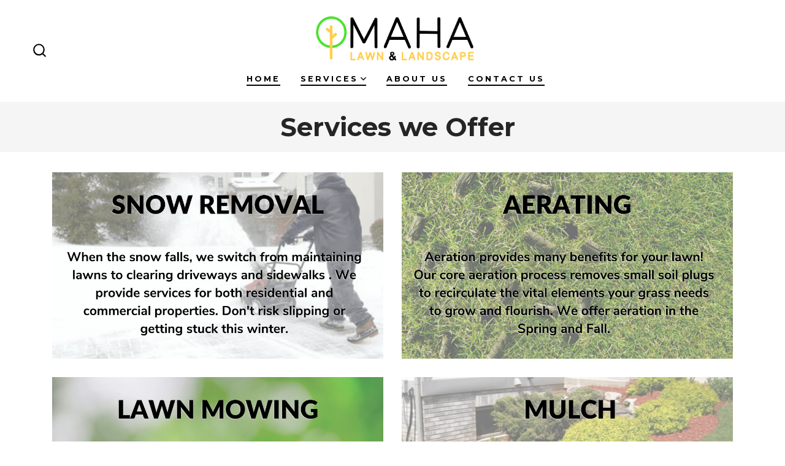

--- FILE ---
content_type: text/html; charset=UTF-8
request_url: https://omahalawnandlandscape.com/services/
body_size: 14567
content:
<!doctype html>
<html lang="en-US" prefix="og: https://ogp.me/ns#">
<head>
	<meta charset="UTF-8" />
	<meta name="viewport" content="width=device-width, initial-scale=1" />
	<link rel="profile" href="https://gmpg.org/xfn/11" />
		<style>img:is([sizes="auto" i], [sizes^="auto," i]) { contain-intrinsic-size: 3000px 1500px }</style>
	
<!-- Search Engine Optimization by Rank Math - https://rankmath.com/ -->
<title>All Services | Omaha Lawn And Landscape</title>
<meta name="description" content="The most popular services we offer are weekly lawn mowing and aeration. Both these services ensure that the biggest part of your landscaping; your lawn is"/>
<meta name="robots" content="follow, index, max-snippet:-1, max-video-preview:-1, max-image-preview:large"/>
<link rel="canonical" href="https://omahalawnandlandscape.com/services/" />
<meta property="og:locale" content="en_US" />
<meta property="og:type" content="article" />
<meta property="og:title" content="All Services | Omaha Lawn And Landscape" />
<meta property="og:description" content="The most popular services we offer are weekly lawn mowing and aeration. Both these services ensure that the biggest part of your landscaping; your lawn is" />
<meta property="og:url" content="https://omahalawnandlandscape.com/services/" />
<meta property="og:site_name" content="Omaha Lawn and Landscape" />
<meta property="article:publisher" content="https://www.facebook.com/OmahaLandL" />
<meta property="og:updated_time" content="2021-10-25T15:06:16-07:00" />
<meta name="twitter:card" content="summary_large_image" />
<meta name="twitter:title" content="All Services | Omaha Lawn And Landscape" />
<meta name="twitter:description" content="The most popular services we offer are weekly lawn mowing and aeration. Both these services ensure that the biggest part of your landscaping; your lawn is" />
<meta name="twitter:label1" content="Time to read" />
<meta name="twitter:data1" content="1 minute" />
<script type="application/ld+json" class="rank-math-schema">{"@context":"https://schema.org","@graph":[{"@type":"Place","@id":"https://omahalawnandlandscape.com/#place","address":{"@type":"PostalAddress","streetAddress":"307 Pheasant Run Ln.","addressLocality":"Papillion","addressRegion":"Nebraska","postalCode":"68046","addressCountry":"United States"}},{"@type":["ProfessionalService","Organization"],"@id":"https://omahalawnandlandscape.com/#organization","name":"Omaha Lawn and Landscape","url":"https://omahalawnandlandscape.com","sameAs":["https://www.facebook.com/OmahaLandL"],"email":"omahalawnlandscape@gmail.com","address":{"@type":"PostalAddress","streetAddress":"307 Pheasant Run Ln.","addressLocality":"Papillion","addressRegion":"Nebraska","postalCode":"68046","addressCountry":"United States"},"logo":{"@type":"ImageObject","@id":"https://omahalawnandlandscape.com/#logo","url":"https://omahalawnandlandscape.com/wp-content/uploads/2021/01/cropped-OLL-logo-classic-for-white-background.png","contentUrl":"https://omahalawnandlandscape.com/wp-content/uploads/2021/01/cropped-OLL-logo-classic-for-white-background.png","caption":"Omaha Lawn and Landscape","inLanguage":"en-US","width":"1514","height":"451"},"openingHours":["Monday,Tuesday,Wednesday,Thursday,Friday,Saturday,Sunday 8:00-18:00"],"location":{"@id":"https://omahalawnandlandscape.com/#place"},"image":{"@id":"https://omahalawnandlandscape.com/#logo"},"telephone":"+1-402-205-2036"},{"@type":"WebSite","@id":"https://omahalawnandlandscape.com/#website","url":"https://omahalawnandlandscape.com","name":"Omaha Lawn and Landscape","publisher":{"@id":"https://omahalawnandlandscape.com/#organization"},"inLanguage":"en-US"},{"@type":"WebPage","@id":"https://omahalawnandlandscape.com/services/#webpage","url":"https://omahalawnandlandscape.com/services/","name":"All Services | Omaha Lawn And Landscape","datePublished":"2020-11-21T18:06:48-07:00","dateModified":"2021-10-25T15:06:16-07:00","isPartOf":{"@id":"https://omahalawnandlandscape.com/#website"},"inLanguage":"en-US"},{"@type":"Service","name":"Services Offered","description":"Services offered by Omaha Lawn and Landscape include: Lawn Mowing, Aeration, Landscaping, Snow Removal, Mulch and Clean-Ups","serviceType":"Lawn Mowing Aeration Landscaping Snow Removal Mulch Clean-Ups","offers":{"@type":"Offer","availability":"InStock"},"@id":"https://omahalawnandlandscape.com/services/#schema-1520","mainEntityOfPage":{"@id":"https://omahalawnandlandscape.com/services/#webpage"}}]}</script>
<!-- /Rank Math WordPress SEO plugin -->

<link rel='dns-prefetch' href='//fonts.googleapis.com' />
<link rel='dns-prefetch' href='//www.googletagmanager.com' />
<link rel='dns-prefetch' href='//pagead2.googlesyndication.com' />
<link href='https://fonts.gstatic.com' crossorigin='1' rel='preconnect' />
<link rel="alternate" type="application/rss+xml" title="Omaha Lawn and Landscape &raquo; Feed" href="https://omahalawnandlandscape.com/feed/" />
<link rel="alternate" type="application/rss+xml" title="Omaha Lawn and Landscape &raquo; Comments Feed" href="https://omahalawnandlandscape.com/comments/feed/" />
		<!-- This site uses the Google Analytics by MonsterInsights plugin v9.11.1 - Using Analytics tracking - https://www.monsterinsights.com/ -->
		<!-- Note: MonsterInsights is not currently configured on this site. The site owner needs to authenticate with Google Analytics in the MonsterInsights settings panel. -->
					<!-- No tracking code set -->
				<!-- / Google Analytics by MonsterInsights -->
		<script>
window._wpemojiSettings = {"baseUrl":"https:\/\/s.w.org\/images\/core\/emoji\/16.0.1\/72x72\/","ext":".png","svgUrl":"https:\/\/s.w.org\/images\/core\/emoji\/16.0.1\/svg\/","svgExt":".svg","source":{"concatemoji":"https:\/\/omahalawnandlandscape.com\/wp-includes\/js\/wp-emoji-release.min.js?ver=6.8.3"}};
/*! This file is auto-generated */
!function(s,n){var o,i,e;function c(e){try{var t={supportTests:e,timestamp:(new Date).valueOf()};sessionStorage.setItem(o,JSON.stringify(t))}catch(e){}}function p(e,t,n){e.clearRect(0,0,e.canvas.width,e.canvas.height),e.fillText(t,0,0);var t=new Uint32Array(e.getImageData(0,0,e.canvas.width,e.canvas.height).data),a=(e.clearRect(0,0,e.canvas.width,e.canvas.height),e.fillText(n,0,0),new Uint32Array(e.getImageData(0,0,e.canvas.width,e.canvas.height).data));return t.every(function(e,t){return e===a[t]})}function u(e,t){e.clearRect(0,0,e.canvas.width,e.canvas.height),e.fillText(t,0,0);for(var n=e.getImageData(16,16,1,1),a=0;a<n.data.length;a++)if(0!==n.data[a])return!1;return!0}function f(e,t,n,a){switch(t){case"flag":return n(e,"\ud83c\udff3\ufe0f\u200d\u26a7\ufe0f","\ud83c\udff3\ufe0f\u200b\u26a7\ufe0f")?!1:!n(e,"\ud83c\udde8\ud83c\uddf6","\ud83c\udde8\u200b\ud83c\uddf6")&&!n(e,"\ud83c\udff4\udb40\udc67\udb40\udc62\udb40\udc65\udb40\udc6e\udb40\udc67\udb40\udc7f","\ud83c\udff4\u200b\udb40\udc67\u200b\udb40\udc62\u200b\udb40\udc65\u200b\udb40\udc6e\u200b\udb40\udc67\u200b\udb40\udc7f");case"emoji":return!a(e,"\ud83e\udedf")}return!1}function g(e,t,n,a){var r="undefined"!=typeof WorkerGlobalScope&&self instanceof WorkerGlobalScope?new OffscreenCanvas(300,150):s.createElement("canvas"),o=r.getContext("2d",{willReadFrequently:!0}),i=(o.textBaseline="top",o.font="600 32px Arial",{});return e.forEach(function(e){i[e]=t(o,e,n,a)}),i}function t(e){var t=s.createElement("script");t.src=e,t.defer=!0,s.head.appendChild(t)}"undefined"!=typeof Promise&&(o="wpEmojiSettingsSupports",i=["flag","emoji"],n.supports={everything:!0,everythingExceptFlag:!0},e=new Promise(function(e){s.addEventListener("DOMContentLoaded",e,{once:!0})}),new Promise(function(t){var n=function(){try{var e=JSON.parse(sessionStorage.getItem(o));if("object"==typeof e&&"number"==typeof e.timestamp&&(new Date).valueOf()<e.timestamp+604800&&"object"==typeof e.supportTests)return e.supportTests}catch(e){}return null}();if(!n){if("undefined"!=typeof Worker&&"undefined"!=typeof OffscreenCanvas&&"undefined"!=typeof URL&&URL.createObjectURL&&"undefined"!=typeof Blob)try{var e="postMessage("+g.toString()+"("+[JSON.stringify(i),f.toString(),p.toString(),u.toString()].join(",")+"));",a=new Blob([e],{type:"text/javascript"}),r=new Worker(URL.createObjectURL(a),{name:"wpTestEmojiSupports"});return void(r.onmessage=function(e){c(n=e.data),r.terminate(),t(n)})}catch(e){}c(n=g(i,f,p,u))}t(n)}).then(function(e){for(var t in e)n.supports[t]=e[t],n.supports.everything=n.supports.everything&&n.supports[t],"flag"!==t&&(n.supports.everythingExceptFlag=n.supports.everythingExceptFlag&&n.supports[t]);n.supports.everythingExceptFlag=n.supports.everythingExceptFlag&&!n.supports.flag,n.DOMReady=!1,n.readyCallback=function(){n.DOMReady=!0}}).then(function(){return e}).then(function(){var e;n.supports.everything||(n.readyCallback(),(e=n.source||{}).concatemoji?t(e.concatemoji):e.wpemoji&&e.twemoji&&(t(e.twemoji),t(e.wpemoji)))}))}((window,document),window._wpemojiSettings);
</script>
<link rel='stylesheet' id='jquery-ui-css' href='https://omahalawnandlandscape.com/wp-content/plugins/wp-pagebuilder/assets/css/jquery-ui.css?ver=1.12.1' media='all' />
<link rel='stylesheet' id='animate-css' href='https://omahalawnandlandscape.com/wp-content/plugins/wp-pagebuilder/assets/css/animate.min.css?ver=all' media='all' />
<link rel='stylesheet' id='font-awesome-5-css' href='https://omahalawnandlandscape.com/wp-content/plugins/wp-pagebuilder/assets/css/font-awesome-5.min.css?ver=all' media='all' />
<link rel='stylesheet' id='wppb-fonts-css' href='https://omahalawnandlandscape.com/wp-content/plugins/wp-pagebuilder/assets/css/wppb-fonts.css?ver=all' media='all' />
<link rel='stylesheet' id='wppb-addons-css' href='https://omahalawnandlandscape.com/wp-content/plugins/wp-pagebuilder/assets/css/wppb-addons.css?ver=all' media='all' />
<link rel='stylesheet' id='wppb-main-css' href='https://omahalawnandlandscape.com/wp-content/plugins/wp-pagebuilder/assets/css/wppb-main.css?ver=all' media='all' />
<style id='wppb-main-inline-css'>
@import url('https://fonts.googleapis.com/css?family=Montserrat:ital,wght@600,900,400,700');@import url('https://fonts.googleapis.com/css?family=Lato:ital,wght@600,900,400,700');@import url('https://fonts.googleapis.com/css?family=Amiko:ital,wght@600,900,400,700');.wppb-builder-container > div > div > .wppb-row-parent.wppb-row-1611141822388,.wppb-builder-container > .wppb-row-parent.wppb-row-1611141822388, .wppb-builder-container#wppb-builder-container > .wppb-row-parent .wppb-container.wppb-row-1611141822388, .wppb-builder-container#wppb-builder-container .wppb-row-placeholder > .wppb-row-parent > .wppb-container.wppb-row-1611141822388, .wppb-builder-container .wppb-inner-row-parent.wppb-row-1611141822388 { padding: 20px 0px 0px 16px;; }.wppb-builder-container#wppb-builder-container .wppb-row-parent.wppb-row-1611141822388 > .wppb-container,.wppb-builder-container#wppb-builder-container .wppb-row-parent  .wppb-container.wppb-row-1611141822388 { max-width: 812px;margin-left: auto;margin-right: auto; }.wppb-row-1611141822388{ margin: 0px -100px 0px -100px;; }@media (min-width: 768px) and (max-width: 991px) {.wppb-builder-container > div > div > .wppb-row-parent.wppb-row-1611141822388,.wppb-builder-container > .wppb-row-parent.wppb-row-1611141822388, .wppb-builder-container#wppb-builder-container > .wppb-row-parent .wppb-container.wppb-row-1611141822388, .wppb-builder-container#wppb-builder-container .wppb-row-placeholder > .wppb-row-parent > .wppb-container.wppb-row-1611141822388, .wppb-builder-container .wppb-inner-row-parent.wppb-row-1611141822388 { padding: 60px 0px 0px 0px;; }}@media (max-width: 767px) {.wppb-builder-container > div > div > .wppb-row-parent.wppb-row-1611141822388,.wppb-builder-container > .wppb-row-parent.wppb-row-1611141822388, .wppb-builder-container#wppb-builder-container > .wppb-row-parent .wppb-container.wppb-row-1611141822388, .wppb-builder-container#wppb-builder-container .wppb-row-placeholder > .wppb-row-parent > .wppb-container.wppb-row-1611141822388, .wppb-builder-container .wppb-inner-row-parent.wppb-row-1611141822388 { padding: 17px 0px 18px 0px;; }}.wppb-row-1611141822388{background-color: #f5f5f5;}.wppb-column-parent.wppb-col-1611141822389 { width: 100%; }@media (min-width: 768px) and (max-width: 991px) {.wppb-column-parent.wppb-col-1611141822389 { width: 100%; }}@media (max-width: 767px) {.wppb-column-parent.wppb-col-1611141822389 { width: 100%; }}.wppb-col-1611141822389 .wppb-column { display: -webkit-box; display: -ms-flexbox; display: flex; -webkit-box-align: flex-start; -ms-flex-align: flex-start; align-items: flex-start; }.wppb-addon-1611141822390 .wppb-addon-title { text-align: center; }.wppb-addon-1611141822390 .wppb-addon-title{font-size:42px;line-height:42px;letter-spacing:0px}.wppb-addon-1611141822390{ margin: 0px 0px 20px 0px;; }@media (min-width: 768px) and (max-width: 991px) {.wppb-addon-1611141822390 .wppb-addon-title{font-size:28px;line-height:32px;letter-spacing:0px}.wppb-addon-1611141822390{ margin: 0px 0px 5px 0px;; }}@media (max-width: 767px) {.wppb-addon-1611141822390 .wppb-addon-title{font-size:28px;line-height:32px;letter-spacing:0px}.wppb-addon-1611141822390{ margin: 0px 0px 5px 0px;; }}.wppb-addon-1611141822390 .wppb-addon-title, .wppb-addon-1611141822390 .wppb-addon-title a{ color:#252525}.wppb-addon-1611141822390 .wppb-addon-title{ font-family: 'Montserrat',sans-serif; }.wppb-addon-1611141822390 .wppb-addon-title{font-weight:600;}.wppb-builder-container > div > div > .wppb-row-parent.wppb-row-1613217143035,.wppb-builder-container > .wppb-row-parent.wppb-row-1613217143035, .wppb-builder-container#wppb-builder-container > .wppb-row-parent .wppb-container.wppb-row-1613217143035, .wppb-builder-container#wppb-builder-container .wppb-row-placeholder > .wppb-row-parent > .wppb-container.wppb-row-1613217143035, .wppb-builder-container .wppb-inner-row-parent.wppb-row-1613217143035 { padding: 18px 0px 1px 0px;; }@media (min-width: 768px) and (max-width: 991px) {}@media (max-width: 767px) {}.wppb-row-1613217143035:after{content: " "; display: block; position: absolute; height: 100%; top: 0; left: 0; right: 0; z-index: -1; opacity: 0.4; }.wppb-column-parent.wppb-col-1613217143033 { width: 50%; }@media (min-width: 768px) and (max-width: 991px) {.wppb-column-parent.wppb-col-1613217143033 { width: 50%; }}@media (max-width: 767px) {.wppb-column-parent.wppb-col-1613217143033 { width: 100%; }}.wppb-column-parent.wppb-col-1613217143046 { width: 50%; }@media (min-width: 768px) and (max-width: 991px) {.wppb-column-parent.wppb-col-1613217143046 { width: 50%; }}@media (max-width: 767px) {.wppb-column-parent.wppb-col-1613217143046 { width: 100%; }}.wppb-addon-1613217143058{ padding: 15px 0px 15px 0px;; }.wppb-addon-1613217428197{ padding: 15px 0px 15px 0px;; }.wppb-addon-1613217143055{ padding: 15px 0px 0px 0px;; }.wppb-addon-1613217143047{ padding: 15px 0px 15px 0px;; }.wppb-addon-1613217143064{ padding: 15px 0px 15px 0px;; }.wppb-addon-1613217143061{ padding: 15px 0px 0px 0px;; }.wppb-builder-container > div > div > .wppb-row-parent.wppb-row-1613217143571,.wppb-builder-container > .wppb-row-parent.wppb-row-1613217143571, .wppb-builder-container#wppb-builder-container > .wppb-row-parent .wppb-container.wppb-row-1613217143571, .wppb-builder-container#wppb-builder-container .wppb-row-placeholder > .wppb-row-parent > .wppb-container.wppb-row-1613217143571, .wppb-builder-container .wppb-inner-row-parent.wppb-row-1613217143571 { padding: 0px 0px 15px 0px;; }.wppb-builder-container#wppb-builder-container .wppb-row-parent.wppb-row-1613217143571 > .wppb-container,.wppb-builder-container#wppb-builder-container .wppb-row-parent  .wppb-container.wppb-row-1613217143571 { max-width: 1103px;margin-left: auto;margin-right: auto; }.wppb-row-1613217143571{ margin: 0px -80px 0px -80px;; }@media (min-width: 768px) and (max-width: 991px) {}@media (max-width: 767px) {.wppb-row-1613217143571{ margin: 0px 0px 0px 0px;; }}.wppb-row-1613217143571{background-color: #ffffff;}.wppb-column-parent.wppb-col-1613217143572 { width: 100%; }.wppb-builder-container .wppb-row > .wppb-column-parent.wppb-col-1613217143572 .wppb-column { padding: 0px 0px 0px 0px;; }@media (min-width: 768px) and (max-width: 991px) {.wppb-column-parent.wppb-col-1613217143572 { width: 100%; }}@media (max-width: 767px) {.wppb-column-parent.wppb-col-1613217143572 { width: 100%; }}.wppb-col-1613217143572 .wppb-column{background-position:center;background-repeat:no-repeat;background-size:cover;}.wppb-builder-container > div > div > .wppb-row-parent.wppb-row-1615925268011,.wppb-builder-container > .wppb-row-parent.wppb-row-1615925268011, .wppb-builder-container#wppb-builder-container > .wppb-row-parent .wppb-container.wppb-row-1615925268011, .wppb-builder-container#wppb-builder-container .wppb-row-placeholder > .wppb-row-parent > .wppb-container.wppb-row-1615925268011, .wppb-builder-container .wppb-inner-row-parent.wppb-row-1615925268011 { padding: 50px 0px 1px 1px;; }.wppb-row-1615925268011{ margin: 0px -200px -10px -200px;; }@media (min-width: 768px) and (max-width: 991px) {.wppb-builder-container > div > div > .wppb-row-parent.wppb-row-1615925268011,.wppb-builder-container > .wppb-row-parent.wppb-row-1615925268011, .wppb-builder-container#wppb-builder-container > .wppb-row-parent .wppb-container.wppb-row-1615925268011, .wppb-builder-container#wppb-builder-container .wppb-row-placeholder > .wppb-row-parent > .wppb-container.wppb-row-1615925268011, .wppb-builder-container .wppb-inner-row-parent.wppb-row-1615925268011 { padding: 0px 0px 0px 0px;; }.wppb-row-1615925268011{ margin: 0px -200px 0px -200px;; }}@media (max-width: 767px) {.wppb-builder-container > div > div > .wppb-row-parent.wppb-row-1615925268011,.wppb-builder-container > .wppb-row-parent.wppb-row-1615925268011, .wppb-builder-container#wppb-builder-container > .wppb-row-parent .wppb-container.wppb-row-1615925268011, .wppb-builder-container#wppb-builder-container .wppb-row-placeholder > .wppb-row-parent > .wppb-container.wppb-row-1615925268011, .wppb-builder-container .wppb-inner-row-parent.wppb-row-1615925268011 { padding: 0px 0px 0px 0px;; }.wppb-row-1615925268011{ margin: 0px 0px 0px 0px;; }}.wppb-row-1615925268011{background-image:url(https://omahalawnandlandscape.com/wp-content/uploads/2021/03/leaf-close-up-green-scaled.jpg);background-repeat:no-repeat;background-size:cover;background-color:#ffffff;}.wppb-row-1615925268011:after{content: " "; display: block; position: absolute; height: 100%; top: 0; left: 0; right: 0; z-index: -1; opacity: 0.84; }.wppb-row-1615925268011:after{ background:rgba(59, 245, 98, 0.97)}.wppb-row-1615925268011:after{ mix-blend-mode:normal; }.wppb-column-parent.wppb-col-1615925268012 { width: 74.51748%; }@media (min-width: 768px) and (max-width: 991px) {.wppb-column-parent.wppb-col-1615925268012 { width: 50%; }}@media (max-width: 767px) {.wppb-column-parent.wppb-col-1615925268012 { width: 100%; }.wppb-builder-container .wppb-row > .wppb-column-parent.wppb-col-1615925268012 .wppb-column { padding: 50px 0px 30px 0px;; }}.wppb-col-1615925268012 .wppb-column { display: -webkit-box; display: -ms-flexbox; display: flex; -webkit-box-align: center; -ms-flex-align: center; align-items: center; }.wppb-column-parent.wppb-col-1615925268015 { width: 25.47637%; }.wppb-builder-container .wppb-row > .wppb-column-parent.wppb-col-1615925268015 .wppb-column { padding: 0px 0px 0px 0px;; }.wppb-row > .wppb-col-1615925268015.wppb-column-parent { min-height: 0px; }.wppb-col-1615925268015 .wppb-column .wppb-builder-addon{ margin-bottom: 0px; }.wppb-builder-container .wppb-row > .wppb-column-parent.wppb-col-1615925268015 .wppb-column { margin: -12px 0px 0px 0px;; }@media (min-width: 768px) and (max-width: 991px) {.wppb-column-parent.wppb-col-1615925268015 { width: 50%; }}@media (max-width: 767px) {.wppb-column-parent.wppb-col-1615925268015 { width: 100%; }}.wppb-col-1615925268015 .wppb-column { display: -webkit-box; display: -ms-flexbox; display: flex; -webkit-box-align: flex-start; -ms-flex-align: flex-start; align-items: flex-start; }.wppb-addon-1615925268013 .wppb-feature-box-content{ text-align: left; }.wppb-addon-1615925268013 .wppb-feature-box-title{font-size:41px;line-height:48px;letter-spacing:0px}.wppb-addon-1615925268013 .wppb-feature-box-intro{font-size:24px;line-height:32px;letter-spacing:0px}.wppb-addon-1615925268013 .wppb-feature-box-number { top: px; }.wppb-addon-1615925268013 .wppb-feature-box-number { left: px; }.wppb-addon-1615925268013 .wppb-feature-box-icon i { font-size: 48px; }.wppb-addon-1615925268013 .wppb-feature-box-content .wppb-btn-addons { border-radius: 50px; }.wppb-addon-1615925268013 .wppb-feature-box-content .wppb-btn-addons:hover { border-radius: 50px; }.wppb-addon-1615925268013 .feature-icontitle-six .wppb-feature-box-title:after { width: 50%; }.wppb-addon-1615925268013 .feature-icontitle-six .wppb-feature-box-title:after { height: 2px; }.wppb-addon-1615925268013 .feature-icontitle-six .wppb-feature-box-title:after { top: 100%; }.wppb-addon-1615925268013 .feature-icontitle-six .wppb-feature-box-title:after { left: 0%; }@media (min-width: 768px) and (max-width: 991px) {.wppb-addon-1615925268013 .wppb-feature-box-title{font-size:20px;line-height:24px;letter-spacing:0px}.wppb-addon-1615925268013 .wppb-feature-box-intro{font-size:14px;line-height:20px;letter-spacing:0px}.wppb-addon-1615925268013 .wppb-feature-box-number { top: px; }.wppb-addon-1615925268013 .wppb-feature-box-number { left: px; }.wppb-addon-1615925268013 .wppb-feature-box-icon i { font-size: 48px; }.wppb-addon-1615925268013 .wppb-feature-box-content .wppb-btn-addons { border-radius: 50px; }.wppb-addon-1615925268013 .wppb-feature-box-content .wppb-btn-addons:hover { border-radius: 50px; }.wppb-addon-1615925268013 .feature-icontitle-six .wppb-feature-box-title:after { width: 50%; }.wppb-addon-1615925268013 .feature-icontitle-six .wppb-feature-box-title:after { height: 2px; }.wppb-addon-1615925268013 .feature-icontitle-six .wppb-feature-box-title:after { top: 100%; }.wppb-addon-1615925268013 .feature-icontitle-six .wppb-feature-box-title:after { left: 0%; }}@media (max-width: 767px) {.wppb-addon-1615925268013 .wppb-feature-box-content{ text-align: center; }.wppb-addon-1615925268013 .wppb-feature-box-title{font-size:20px;line-height:24px;letter-spacing:0px}.wppb-addon-1615925268013 .wppb-feature-box-intro{font-size:14px;line-height:20px;letter-spacing:0px}.wppb-addon-1615925268013 .wppb-feature-box-number { top: px; }.wppb-addon-1615925268013 .wppb-feature-box-number { left: px; }.wppb-addon-1615925268013 .wppb-feature-box-icon i { font-size: 48px; }.wppb-addon-1615925268013 .wppb-feature-box-content .wppb-btn-addons { border-radius: 50px; }.wppb-addon-1615925268013 .wppb-feature-box-content .wppb-btn-addons:hover { border-radius: 50px; }.wppb-addon-1615925268013 .feature-icontitle-six .wppb-feature-box-title:after { width: 50%; }.wppb-addon-1615925268013 .feature-icontitle-six .wppb-feature-box-title:after { height: 2px; }.wppb-addon-1615925268013 .feature-icontitle-six .wppb-feature-box-title:after { top: 100%; }.wppb-addon-1615925268013 .feature-icontitle-six .wppb-feature-box-title:after { left: 0%; }}.wppb-addon-1615925268013 .wppb-feature-box-title, .wppb-addon-1615925268013 .wppb-feature-box-title a{ color:#ffffff}.wppb-addon-1615925268013 .wppb-feature-box-title{ font-family: 'Lato',sans-serif; }.wppb-addon-1615925268013 .wppb-feature-box-title{font-weight:900;text-transform:uppercase;}.wppb-addon-1615925268013 .wppb-feature-box-intro { color: #282e3f; }.wppb-addon-1615925268013 .wppb-feature-box-intro{ font-family: 'Lato',sans-serif; }.wppb-addon-1615925268013 .wppb-feature-box-intro{font-weight:400;}.wppb-addon-1615925268014 .wppb-button-addon-content{ text-align: left; }.wppb-addon-1615925268014 .wppb-button-addon-content { margin-left: -5px; }.wppb-addon-1615925268014 .wppb-button-addon-content { margin-right: -5px; }.wppb-addon-1615925268014 .wppb-button-group { padding-right: 5px; }.wppb-addon-1615925268014 .wppb-button-group { padding-left: 5px; }.wppb-addon-1615925268014{ margin: 30px 0px 0px 0px;; }@media (min-width: 768px) and (max-width: 991px) {.wppb-addon-1615925268014 .wppb-button-addon-content { margin-left: -5px; }.wppb-addon-1615925268014 .wppb-button-addon-content { margin-right: -5px; }.wppb-addon-1615925268014 .wppb-button-group { padding-right: 5px; }.wppb-addon-1615925268014 .wppb-button-group { padding-left: 5px; }}@media (max-width: 767px) {.wppb-addon-1615925268014 .wppb-button-addon-content { margin-left: -5px; }.wppb-addon-1615925268014 .wppb-button-addon-content { margin-right: -5px; }.wppb-addon-1615925268014 .wppb-button-group { padding-right: 5px; }.wppb-addon-1615925268014 .wppb-button-group { padding-left: 5px; }}.wppb-addon-1615925268016 .wppb-button-addon-content{ text-align: center; }.wppb-addon-1615925268016 .wppb-button-addon-content .wppb-btn-addons{font-size:19px}.wppb-addon-1615925268016{ margin: 25px 0px 0px 0px;; }@media (min-width: 768px) and (max-width: 991px) {.wppb-addon-1615925268016 .wppb-button-addon-content{ text-align: center; }}@media (max-width: 767px) {.wppb-addon-1615925268016 .wppb-button-addon-content{ text-align: center; }.wppb-addon-1615925268016{ margin: 0px 0px 0px 0px;; }.wppb-addon-1615925268016{ padding: 0px 0px 9px 0px;; }}.wppb-addon-1615925268016 .wppb-button-addon-content .wppb-btn-addons{ font-family: 'Amiko',sans-serif; }.wppb-addon-1615925268016 .wppb-button-addon-content .wppb-btn-addons{font-weight:700;}.wppb-addon-1615925268016 .wppb-button-addon-content .wppb-btn-addons { color: #ffffff; }.wppb-addon-1615925268016 .wppb-button-addon-content .wppb-btn-custom.wppb-btn-addons{ background:#fbca4a}.wppb-addon-1615925268016 .wppb-btn-custom.wppb-btn-addons:before{ background: linear-gradient(90deg, #fbca4a 5%,#060606 80%);}.wppb-builder-container > div > div > .wppb-row-parent.wppb-row-1613217143570,.wppb-builder-container > .wppb-row-parent.wppb-row-1613217143570, .wppb-builder-container#wppb-builder-container > .wppb-row-parent .wppb-container.wppb-row-1613217143570, .wppb-builder-container#wppb-builder-container .wppb-row-placeholder > .wppb-row-parent > .wppb-container.wppb-row-1613217143570, .wppb-builder-container .wppb-inner-row-parent.wppb-row-1613217143570 { padding: 25px 0px 25px 0px;; }.wppb-row-1613217143570:after{content: " "; display: block; position: absolute; height: 100%; top: 0; left: 0; right: 0; z-index: -1; opacity: 0.4; }.wppb-column-parent.wppb-col-1613217143569 { width: 100%; }@media (min-width: 768px) and (max-width: 991px) {.wppb-column-parent.wppb-col-1613217143569 { width: 100%; }}@media (max-width: 767px) {.wppb-column-parent.wppb-col-1613217143569 { width: 100%; }}.wppb-builder-container#wppb-builder-container .wppb-row-parent > .wppb-container, .wppb-carousel-content-wrap .wppb-container{ max-width: 1140px }.wppb-builder-container#wppb-builder-container > .wppb-row-parent > .wppb-container,.wppb-builder-container#wppb-builder-container  .wppb-row-placeholder > .wppb-row-parent > .wppb-container,.wppb-carousel-content-wrap .wppb-container, .wppb-builder-container .wppb-column-parent-view { padding-left: 15px; }.wppb-builder-container#wppb-builder-container > .wppb-row-parent > .wppb-container, .wppb-builder-container#wppb-builder-container .wppb-row-placeholder > .wppb-row-parent > .wppb-container,.wppb-carousel-content-wrap .wppb-container, .wppb-builder-container .wppb-column-parent-view{ padding-right: 15px; }  .wppb-container > .wppb-row { margin-left: -15px; }.wppb-container > .wppb-row { margin-right: -15px; } .wppb-builder-container .wppb-column-parent-editor .wppb-column { margin-left: 15px; } .wppb-builder-container .wppb-column-parent-editor .wppb-column { margin-right: 15px; }
</style>
<style id='wp-emoji-styles-inline-css'>

	img.wp-smiley, img.emoji {
		display: inline !important;
		border: none !important;
		box-shadow: none !important;
		height: 1em !important;
		width: 1em !important;
		margin: 0 0.07em !important;
		vertical-align: -0.1em !important;
		background: none !important;
		padding: 0 !important;
	}
</style>
<link rel='stylesheet' id='wp-block-library-css' href='https://omahalawnandlandscape.com/wp-includes/css/dist/block-library/style.min.css?ver=6.8.3' media='all' />
<style id='classic-theme-styles-inline-css'>
/*! This file is auto-generated */
.wp-block-button__link{color:#fff;background-color:#32373c;border-radius:9999px;box-shadow:none;text-decoration:none;padding:calc(.667em + 2px) calc(1.333em + 2px);font-size:1.125em}.wp-block-file__button{background:#32373c;color:#fff;text-decoration:none}
</style>
<style id='global-styles-inline-css'>
:root{--wp--preset--aspect-ratio--square: 1;--wp--preset--aspect-ratio--4-3: 4/3;--wp--preset--aspect-ratio--3-4: 3/4;--wp--preset--aspect-ratio--3-2: 3/2;--wp--preset--aspect-ratio--2-3: 2/3;--wp--preset--aspect-ratio--16-9: 16/9;--wp--preset--aspect-ratio--9-16: 9/16;--wp--preset--color--black: #000000;--wp--preset--color--cyan-bluish-gray: #abb8c3;--wp--preset--color--white: #ffffff;--wp--preset--color--pale-pink: #f78da7;--wp--preset--color--vivid-red: #cf2e2e;--wp--preset--color--luminous-vivid-orange: #ff6900;--wp--preset--color--luminous-vivid-amber: #fcb900;--wp--preset--color--light-green-cyan: #7bdcb5;--wp--preset--color--vivid-green-cyan: #00d084;--wp--preset--color--pale-cyan-blue: #8ed1fc;--wp--preset--color--vivid-cyan-blue: #0693e3;--wp--preset--color--vivid-purple: #9b51e0;--wp--preset--color--primary: rgb(0,0,0);--wp--preset--color--secondary: rgb(69,90,100);--wp--preset--color--tertiary: rgb(236,239,241);--wp--preset--color--quaternary: #ffffff;--wp--preset--gradient--vivid-cyan-blue-to-vivid-purple: linear-gradient(135deg,rgba(6,147,227,1) 0%,rgb(155,81,224) 100%);--wp--preset--gradient--light-green-cyan-to-vivid-green-cyan: linear-gradient(135deg,rgb(122,220,180) 0%,rgb(0,208,130) 100%);--wp--preset--gradient--luminous-vivid-amber-to-luminous-vivid-orange: linear-gradient(135deg,rgba(252,185,0,1) 0%,rgba(255,105,0,1) 100%);--wp--preset--gradient--luminous-vivid-orange-to-vivid-red: linear-gradient(135deg,rgba(255,105,0,1) 0%,rgb(207,46,46) 100%);--wp--preset--gradient--very-light-gray-to-cyan-bluish-gray: linear-gradient(135deg,rgb(238,238,238) 0%,rgb(169,184,195) 100%);--wp--preset--gradient--cool-to-warm-spectrum: linear-gradient(135deg,rgb(74,234,220) 0%,rgb(151,120,209) 20%,rgb(207,42,186) 40%,rgb(238,44,130) 60%,rgb(251,105,98) 80%,rgb(254,248,76) 100%);--wp--preset--gradient--blush-light-purple: linear-gradient(135deg,rgb(255,206,236) 0%,rgb(152,150,240) 100%);--wp--preset--gradient--blush-bordeaux: linear-gradient(135deg,rgb(254,205,165) 0%,rgb(254,45,45) 50%,rgb(107,0,62) 100%);--wp--preset--gradient--luminous-dusk: linear-gradient(135deg,rgb(255,203,112) 0%,rgb(199,81,192) 50%,rgb(65,88,208) 100%);--wp--preset--gradient--pale-ocean: linear-gradient(135deg,rgb(255,245,203) 0%,rgb(182,227,212) 50%,rgb(51,167,181) 100%);--wp--preset--gradient--electric-grass: linear-gradient(135deg,rgb(202,248,128) 0%,rgb(113,206,126) 100%);--wp--preset--gradient--midnight: linear-gradient(135deg,rgb(2,3,129) 0%,rgb(40,116,252) 100%);--wp--preset--gradient--primary-to-secondary: linear-gradient(135deg, rgb(0,0,0) 0%, rgb(69,90,100) 100%);--wp--preset--gradient--primary-to-tertiary: linear-gradient(135deg, rgb(0,0,0) 0%, rgb(236,239,241) 100%);--wp--preset--gradient--primary-to-background: linear-gradient(135deg, rgb(0,0,0) 0%, rgb(255,255,255) 100%);--wp--preset--gradient--secondary-to-tertiary: linear-gradient(135deg, rgb(69,90,100) 0%, rgb(255,255,255) 100%);--wp--preset--font-size--small: 17px;--wp--preset--font-size--medium: 21px;--wp--preset--font-size--large: 24px;--wp--preset--font-size--x-large: 42px;--wp--preset--font-size--huge: 30px;--wp--preset--spacing--20: 0.44rem;--wp--preset--spacing--30: 0.67rem;--wp--preset--spacing--40: 1rem;--wp--preset--spacing--50: 1.5rem;--wp--preset--spacing--60: 2.25rem;--wp--preset--spacing--70: 3.38rem;--wp--preset--spacing--80: 5.06rem;--wp--preset--shadow--natural: 6px 6px 9px rgba(0, 0, 0, 0.2);--wp--preset--shadow--deep: 12px 12px 50px rgba(0, 0, 0, 0.4);--wp--preset--shadow--sharp: 6px 6px 0px rgba(0, 0, 0, 0.2);--wp--preset--shadow--outlined: 6px 6px 0px -3px rgba(255, 255, 255, 1), 6px 6px rgba(0, 0, 0, 1);--wp--preset--shadow--crisp: 6px 6px 0px rgba(0, 0, 0, 1);}:where(.is-layout-flex){gap: 0.5em;}:where(.is-layout-grid){gap: 0.5em;}body .is-layout-flex{display: flex;}.is-layout-flex{flex-wrap: wrap;align-items: center;}.is-layout-flex > :is(*, div){margin: 0;}body .is-layout-grid{display: grid;}.is-layout-grid > :is(*, div){margin: 0;}:where(.wp-block-columns.is-layout-flex){gap: 2em;}:where(.wp-block-columns.is-layout-grid){gap: 2em;}:where(.wp-block-post-template.is-layout-flex){gap: 1.25em;}:where(.wp-block-post-template.is-layout-grid){gap: 1.25em;}.has-black-color{color: var(--wp--preset--color--black) !important;}.has-cyan-bluish-gray-color{color: var(--wp--preset--color--cyan-bluish-gray) !important;}.has-white-color{color: var(--wp--preset--color--white) !important;}.has-pale-pink-color{color: var(--wp--preset--color--pale-pink) !important;}.has-vivid-red-color{color: var(--wp--preset--color--vivid-red) !important;}.has-luminous-vivid-orange-color{color: var(--wp--preset--color--luminous-vivid-orange) !important;}.has-luminous-vivid-amber-color{color: var(--wp--preset--color--luminous-vivid-amber) !important;}.has-light-green-cyan-color{color: var(--wp--preset--color--light-green-cyan) !important;}.has-vivid-green-cyan-color{color: var(--wp--preset--color--vivid-green-cyan) !important;}.has-pale-cyan-blue-color{color: var(--wp--preset--color--pale-cyan-blue) !important;}.has-vivid-cyan-blue-color{color: var(--wp--preset--color--vivid-cyan-blue) !important;}.has-vivid-purple-color{color: var(--wp--preset--color--vivid-purple) !important;}.has-black-background-color{background-color: var(--wp--preset--color--black) !important;}.has-cyan-bluish-gray-background-color{background-color: var(--wp--preset--color--cyan-bluish-gray) !important;}.has-white-background-color{background-color: var(--wp--preset--color--white) !important;}.has-pale-pink-background-color{background-color: var(--wp--preset--color--pale-pink) !important;}.has-vivid-red-background-color{background-color: var(--wp--preset--color--vivid-red) !important;}.has-luminous-vivid-orange-background-color{background-color: var(--wp--preset--color--luminous-vivid-orange) !important;}.has-luminous-vivid-amber-background-color{background-color: var(--wp--preset--color--luminous-vivid-amber) !important;}.has-light-green-cyan-background-color{background-color: var(--wp--preset--color--light-green-cyan) !important;}.has-vivid-green-cyan-background-color{background-color: var(--wp--preset--color--vivid-green-cyan) !important;}.has-pale-cyan-blue-background-color{background-color: var(--wp--preset--color--pale-cyan-blue) !important;}.has-vivid-cyan-blue-background-color{background-color: var(--wp--preset--color--vivid-cyan-blue) !important;}.has-vivid-purple-background-color{background-color: var(--wp--preset--color--vivid-purple) !important;}.has-black-border-color{border-color: var(--wp--preset--color--black) !important;}.has-cyan-bluish-gray-border-color{border-color: var(--wp--preset--color--cyan-bluish-gray) !important;}.has-white-border-color{border-color: var(--wp--preset--color--white) !important;}.has-pale-pink-border-color{border-color: var(--wp--preset--color--pale-pink) !important;}.has-vivid-red-border-color{border-color: var(--wp--preset--color--vivid-red) !important;}.has-luminous-vivid-orange-border-color{border-color: var(--wp--preset--color--luminous-vivid-orange) !important;}.has-luminous-vivid-amber-border-color{border-color: var(--wp--preset--color--luminous-vivid-amber) !important;}.has-light-green-cyan-border-color{border-color: var(--wp--preset--color--light-green-cyan) !important;}.has-vivid-green-cyan-border-color{border-color: var(--wp--preset--color--vivid-green-cyan) !important;}.has-pale-cyan-blue-border-color{border-color: var(--wp--preset--color--pale-cyan-blue) !important;}.has-vivid-cyan-blue-border-color{border-color: var(--wp--preset--color--vivid-cyan-blue) !important;}.has-vivid-purple-border-color{border-color: var(--wp--preset--color--vivid-purple) !important;}.has-vivid-cyan-blue-to-vivid-purple-gradient-background{background: var(--wp--preset--gradient--vivid-cyan-blue-to-vivid-purple) !important;}.has-light-green-cyan-to-vivid-green-cyan-gradient-background{background: var(--wp--preset--gradient--light-green-cyan-to-vivid-green-cyan) !important;}.has-luminous-vivid-amber-to-luminous-vivid-orange-gradient-background{background: var(--wp--preset--gradient--luminous-vivid-amber-to-luminous-vivid-orange) !important;}.has-luminous-vivid-orange-to-vivid-red-gradient-background{background: var(--wp--preset--gradient--luminous-vivid-orange-to-vivid-red) !important;}.has-very-light-gray-to-cyan-bluish-gray-gradient-background{background: var(--wp--preset--gradient--very-light-gray-to-cyan-bluish-gray) !important;}.has-cool-to-warm-spectrum-gradient-background{background: var(--wp--preset--gradient--cool-to-warm-spectrum) !important;}.has-blush-light-purple-gradient-background{background: var(--wp--preset--gradient--blush-light-purple) !important;}.has-blush-bordeaux-gradient-background{background: var(--wp--preset--gradient--blush-bordeaux) !important;}.has-luminous-dusk-gradient-background{background: var(--wp--preset--gradient--luminous-dusk) !important;}.has-pale-ocean-gradient-background{background: var(--wp--preset--gradient--pale-ocean) !important;}.has-electric-grass-gradient-background{background: var(--wp--preset--gradient--electric-grass) !important;}.has-midnight-gradient-background{background: var(--wp--preset--gradient--midnight) !important;}.has-small-font-size{font-size: var(--wp--preset--font-size--small) !important;}.has-medium-font-size{font-size: var(--wp--preset--font-size--medium) !important;}.has-large-font-size{font-size: var(--wp--preset--font-size--large) !important;}.has-x-large-font-size{font-size: var(--wp--preset--font-size--x-large) !important;}
:where(.wp-block-post-template.is-layout-flex){gap: 1.25em;}:where(.wp-block-post-template.is-layout-grid){gap: 1.25em;}
:where(.wp-block-columns.is-layout-flex){gap: 2em;}:where(.wp-block-columns.is-layout-grid){gap: 2em;}
:root :where(.wp-block-pullquote){font-size: 1.5em;line-height: 1.6;}
</style>
<link rel='stylesheet' id='wp-components-css' href='https://omahalawnandlandscape.com/wp-includes/css/dist/components/style.min.css?ver=6.8.3' media='all' />
<link rel='stylesheet' id='godaddy-styles-css' href='https://omahalawnandlandscape.com/wp-content/mu-plugins/vendor/wpex/godaddy-launch/includes/Dependencies/GoDaddy/Styles/build/latest.css?ver=2.0.2' media='all' />
<link rel='preload' as='style' href='https://fonts.googleapis.com/css?family=Heebo%3A800%2C400%7CFira+Code%3A400%2C400i%2C700%7CMontserrat%3A400%2C700&#038;subset=latin%2Clatin-ext&#038;display=swap&#038;ver=1.8.18' />
<link rel='stylesheet' id='go-fonts-css' href='https://fonts.googleapis.com/css?family=Heebo%3A800%2C400%7CFira+Code%3A400%2C400i%2C700%7CMontserrat%3A400%2C700&#038;subset=latin%2Clatin-ext&#038;display=swap&#038;ver=1.8.18' media="print" onload="this.media='all'" />

<noscript><link rel="stylesheet" href="https://fonts.googleapis.com/css?family=Heebo%3A800%2C400%7CFira+Code%3A400%2C400i%2C700%7CMontserrat%3A400%2C700&#038;subset=latin%2Clatin-ext&#038;display=swap&#038;ver=1.8.18" /></noscript><link rel='stylesheet' id='go-style-css' href='https://omahalawnandlandscape.com/wp-content/themes/go/dist/css/style-shared.min.css?ver=1.8.18' media='all' />
<link rel='stylesheet' id='go-design-style-modern-css' href='https://omahalawnandlandscape.com/wp-content/themes/go/dist/css/design-styles/style-modern.min.css?ver=1.8.18' media='all' />
<link rel='stylesheet' id='wppb-posts-css-css' href='https://omahalawnandlandscape.com/wp-content/plugins/wp-pagebuilder/addons/posts/assets/css/posts-addon.css?ver=6.8.3' media='all' />
<link rel='stylesheet' id='magnific-popup-css' href='https://omahalawnandlandscape.com/wp-content/plugins/wp-pagebuilder/assets/css/magnific-popup.css?ver=all' media='all' />
<script src="https://omahalawnandlandscape.com/wp-includes/js/jquery/jquery.min.js?ver=3.7.1" id="jquery-core-js"></script>
<script src="https://omahalawnandlandscape.com/wp-includes/js/jquery/jquery-migrate.min.js?ver=3.4.1" id="jquery-migrate-js"></script>
<link rel="https://api.w.org/" href="https://omahalawnandlandscape.com/wp-json/" /><link rel="alternate" title="JSON" type="application/json" href="https://omahalawnandlandscape.com/wp-json/wp/v2/pages/13" /><link rel="EditURI" type="application/rsd+xml" title="RSD" href="https://omahalawnandlandscape.com/xmlrpc.php?rsd" />
<meta name="generator" content="WordPress 6.8.3" />
<link rel='shortlink' href='https://omahalawnandlandscape.com/?p=13' />
<link rel="alternate" title="oEmbed (JSON)" type="application/json+oembed" href="https://omahalawnandlandscape.com/wp-json/oembed/1.0/embed?url=https%3A%2F%2Fomahalawnandlandscape.com%2Fservices%2F" />
<link rel="alternate" title="oEmbed (XML)" type="text/xml+oembed" href="https://omahalawnandlandscape.com/wp-json/oembed/1.0/embed?url=https%3A%2F%2Fomahalawnandlandscape.com%2Fservices%2F&#038;format=xml" />
<meta name="generator" content="Site Kit by Google 1.170.0" />		<style>
			:root {
				--go--color--white: hsl(0, 0%, 100%);
									--go--color--primary: hsl(0, 0%, 0%);
				
									--go--color--secondary: hsl(199, 18%, 33%);
				
									--go--color--tertiary: hsl(204, 15%, 94%);
				
									--go--color--background: hsl(0, 0%, 100%);
				
				
				
				
				
				
				
									--go-logo--max-width: 264px;
				
									--go-logo-mobile--max-width: 130px;
				
									--go--viewport-basis: 950;
				
				
				
				
				
							}

			.has-primary-to-secondary-gradient-background {
				background: -webkit-linear-gradient(135deg, var(--go--color--primary) 0%, var(--go--color--secondary) 100%);
				background: -o-linear-gradient(135deg, var(--go--color--primary) 0%, var(--go--color--secondary) 100%);
				background: linear-gradient(135deg, var(--go--color--primary) 0%, var(--go--color--secondary) 100%);
			}

			.has-primary-to-tertiary-gradient-background {
				background: -webkit-linear-gradient(135deg, var(--go--color--primary) 0%, var(--go--color--tertiary) 100%);
				background: -o-linear-gradient(135deg, var(--go--color--primary) 0%, var(--go--color--tertiary) 100%);
				background: linear-gradient(135deg, var(--go--color--primary) 0%, var(--go--color--tertiary) 100%);
			}

			.has-primary-to-background-gradient-background {
				background: -webkit-linear-gradient(135deg, var(--go--color--primary) 0%, var(--go--color--background) 100%);
				background: -o-linear-gradient(135deg, var(--go--color--primary) 0%, var(--go--color--background) 100%);
				background: linear-gradient(135deg, var(--go--color--primary) 0%, var(--go--color--background) 100%);
			}

			.has-secondary-to-tertiary-gradient-background {
				background: -webkit-linear-gradient(135deg, var(--go--color--secondary) 0%, var(--go--color--tertiary) 100%);
				background: -o-linear-gradient(135deg, var(--go--color--secondary) 0%, var(--go--color--tertiary) 100%);
				background: linear-gradient(135deg, var(--go--color--secondary) 0%, var(--go--color--tertiary) 100%);
			}
		</style>
	
<!-- Google AdSense meta tags added by Site Kit -->
<meta name="google-adsense-platform-account" content="ca-host-pub-2644536267352236">
<meta name="google-adsense-platform-domain" content="sitekit.withgoogle.com">
<!-- End Google AdSense meta tags added by Site Kit -->
<style id="custom-background-css">
body.custom-background { background-color: #ffffff; }
</style>
	
<!-- Google AdSense snippet added by Site Kit -->
<script async src="https://pagead2.googlesyndication.com/pagead/js/adsbygoogle.js?client=ca-pub-7060058469341572&amp;host=ca-host-pub-2644536267352236" crossorigin="anonymous"></script>

<!-- End Google AdSense snippet added by Site Kit -->
<link rel="icon" href="https://omahalawnandlandscape.com/wp-content/uploads/2021/01/cropped-web-icon-32x32.png" sizes="32x32" />
<link rel="icon" href="https://omahalawnandlandscape.com/wp-content/uploads/2021/01/cropped-web-icon-192x192.png" sizes="192x192" />
<link rel="apple-touch-icon" href="https://omahalawnandlandscape.com/wp-content/uploads/2021/01/cropped-web-icon-180x180.png" />
<meta name="msapplication-TileImage" content="https://omahalawnandlandscape.com/wp-content/uploads/2021/01/cropped-web-icon-270x270.png" />
</head>

<body
		class="wp-singular page-template page-template-wppb_theme_template page page-id-13 page-parent custom-background wp-custom-logo wp-embed-responsive wp-theme-go is-style-modern has-header-3 has-footer-2 has-page-titles singular wppb-body wppb-body-page wppb-body-page-13 wppb-body-single-13"
>

	
	<div id="page" class="site">

		<a class="skip-link screen-reader-text" href="#site-content">Skip to content</a>

		<header id="site-header" class="site-header header relative  header-3" role="banner" itemscope itemtype="http://schema.org/WPHeader">

			<div class="header__inner flex items-center justify-between h-inherit w-full relative">

				<div class="header__extras">
										
	<button
		id="header__search-toggle"
		class="header__search-toggle"
		data-toggle-target=".search-modal"
		data-set-focus=".search-modal .search-form__input"
		type="button"
		aria-controls="js-site-search"
			>
		<div class="search-toggle-icon">
			<svg height="24" viewBox="0 0 24 24" width="24" xmlns="http://www.w3.org/2000/svg"><path d="m23.4519591 21.9382074-4.3609756-4.3609756c3.3365853-4.1560976 3.0146341-10.30243902-.7902439-14.07804878-1.9902439-1.9902439-4.6536586-3.10243902-7.492683-3.10243902-2.83902435 0-5.47317069 1.11219512-7.49268289 3.10243902-1.9902439 1.9902439-3.10243902 4.65365854-3.10243902 7.49268288 0 2.8390244 1.11219512 5.4731708 3.10243902 7.492683 1.99024391 1.9902439 4.65365854 3.102439 7.49268289 3.102439 2.4 0 4.7414635-.8195122 6.6146342-2.3121951l4.3609756 4.3609756c.2341463.2341463.5268293.3512195.8195122.3512195.3219512 0 .6146341-.1170732.8195122-.3512195.4682927-.497561.4682927-1.2292683.0292683-1.697561zm-4.3983006-11.1382074c0 2.195122-.8487805 4.2731707-2.4 5.8243902-1.5512195 1.5512196-3.6292683 2.4-5.8243902 2.4-2.19512196 0-4.27317074-.8487804-5.82439025-2.4-1.55121951-1.5512195-2.4-3.6292682-2.4-5.8243902 0-2.19512195.84878049-4.27317073 2.4-5.82439024 1.55121951-1.55121952 3.62926829-2.4 5.82439025-2.4 2.1951219 0 4.2731707.84878048 5.8243902 2.4 1.5512195 1.55121951 2.4 3.62926829 2.4 5.82439024z" /></svg>
		</div>
		<span class="screen-reader-text">Search Toggle</span>
	</button>

										</div>

				<div class="header__title-nav flex items-center flex-nowrap">

					<div class="header__titles lg:flex items-center" itemscope itemtype="http://schema.org/Organization"><h1 class="custom-logo"><a href="https://omahalawnandlandscape.com/" class="custom-logo-link" rel="home"><img width="1514" height="451" src="https://omahalawnandlandscape.com/wp-content/uploads/2021/01/cropped-OLL-logo-classic-for-white-background.png" class="custom-logo" alt="logo name and business brand" decoding="async" fetchpriority="high" srcset="https://omahalawnandlandscape.com/wp-content/uploads/2021/01/cropped-OLL-logo-classic-for-white-background.png 1514w, https://omahalawnandlandscape.com/wp-content/uploads/2021/01/cropped-OLL-logo-classic-for-white-background-300x89.png 300w, https://omahalawnandlandscape.com/wp-content/uploads/2021/01/cropped-OLL-logo-classic-for-white-background-1024x305.png 1024w, https://omahalawnandlandscape.com/wp-content/uploads/2021/01/cropped-OLL-logo-classic-for-white-background-768x229.png 768w" sizes="(max-width: 1514px) 100vw, 1514px" /></a></h1></div>
					
						<nav id="header__navigation" class="header__navigation" aria-label="Horizontal" role="navigation" itemscope itemtype="http://schema.org/SiteNavigationElement">

							<div class="header__navigation-inner">
								<div class="menu-primary-menu-container"><ul id="menu-primary-menu" class="primary-menu list-reset"><li id="menu-item-19" class="menu-item menu-item-type-post_type menu-item-object-page menu-item-home menu-item-19"><a href="https://omahalawnandlandscape.com/">Home</a></li>
<li id="menu-item-20" class="menu-item menu-item-type-post_type menu-item-object-page current-menu-item page_item page-item-13 current_page_item menu-item-has-children menu-item-20"><a href="https://omahalawnandlandscape.com/services/" aria-current="page">Services<svg aria-label="Services Menu" role="img" viewBox="0 0 10 6" xmlns="http://www.w3.org/2000/svg"><path d="M1 1l4 4 4-4" stroke="currentColor" stroke-width="1.5" fill="none" fill-rule="evenodd" stroke-linecap="square" /></svg>
</a>
<ul class="sub-menu">
	<li id="menu-item-65" class="menu-item menu-item-type-post_type menu-item-object-page menu-item-65"><a href="https://omahalawnandlandscape.com/lawn-mowing/">Lawn Mowing</a></li>
	<li id="menu-item-66" class="menu-item menu-item-type-post_type menu-item-object-page menu-item-66"><a href="https://omahalawnandlandscape.com/snow-removal/">Snow Removal</a></li>
	<li id="menu-item-69" class="menu-item menu-item-type-post_type menu-item-object-page menu-item-69"><a href="https://omahalawnandlandscape.com/aerating/">Aeration</a></li>
	<li id="menu-item-67" class="menu-item menu-item-type-post_type menu-item-object-page menu-item-67"><a href="https://omahalawnandlandscape.com/landscaping/">Landscaping</a></li>
	<li id="menu-item-68" class="menu-item menu-item-type-post_type menu-item-object-page menu-item-68"><a href="https://omahalawnandlandscape.com/services/mulch/">Mulch</a></li>
	<li id="menu-item-70" class="menu-item menu-item-type-post_type menu-item-object-page menu-item-70"><a href="https://omahalawnandlandscape.com/clean-ups/">Clean-Ups</a></li>
</ul>
</li>
<li id="menu-item-177" class="menu-item menu-item-type-post_type menu-item-object-page menu-item-177"><a href="https://omahalawnandlandscape.com/about/">About Us</a></li>
<li id="menu-item-21" class="menu-item menu-item-type-post_type menu-item-object-page menu-item-21"><a href="https://omahalawnandlandscape.com/contact/">Contact Us</a></li>
</ul></div>							</div>

						</nav>

					
				</div>

				
	<div class="header__nav-toggle">
		<button
			id="nav-toggle"
			class="nav-toggle"
			type="button"
			aria-controls="header__navigation"
					>
			<div class="nav-toggle-icon">
				<svg role="img" viewBox="0 0 24 24" xmlns="http://www.w3.org/2000/svg"><path d="m3.23076923 15.4615385c-1.78430492 0-3.23076923-1.4464647-3.23076923-3.2307693 0-1.7843045 1.44646431-3.2307692 3.23076923-3.2307692s3.23076923 1.4464647 3.23076923 3.2307692c0 1.7843046-1.44646431 3.2307693-3.23076923 3.2307693zm8.76923077 0c-1.7843049 0-3.23076923-1.4464647-3.23076923-3.2307693 0-1.7843045 1.44646433-3.2307692 3.23076923-3.2307692s3.2307692 1.4464647 3.2307692 3.2307692c0 1.7843046-1.4464643 3.2307693-3.2307692 3.2307693zm8.7692308 0c-1.784305 0-3.2307693-1.4464647-3.2307693-3.2307693 0-1.7843045 1.4464643-3.2307692 3.2307693-3.2307692 1.7843049 0 3.2307692 1.4464647 3.2307692 3.2307692 0 1.7843046-1.4464643 3.2307693-3.2307692 3.2307693z" /></svg>
			</div>
			<div class="nav-toggle-icon nav-toggle-icon--close">
				<svg role="img" viewBox="0 0 24 24" xmlns="http://www.w3.org/2000/svg"><path d="m21.2325621 4.63841899c.526819-.52681908.5246494-1.38313114-.0035241-1.9113046l.0438476.04384757c-.5287653-.52876531-1.3869798-.52784878-1.9113046-.00352402l-7.065629 7.06562899c-.1634497.16344977-.4265682.16533585-.591904 0l-7.06562901-7.06562899c-.52681908-.52681907-1.38313114-.52464944-1.9113046.00352402l.04384757-.04384757c-.52876531.52876532-.52784878 1.38697983-.00352402 1.9113046l7.06562899 7.06562901c.16344977.1634497.16533585.4265682 0 .591904l-7.06562899 7.065629c-.52681907.5268191-.52464944 1.3831311.00352402 1.9113046l-.04384757-.0438476c.52876532.5287654 1.38697983.5278488 1.9113046.0035241l7.06562901-7.065629c.1634497-.1634498.4265682-.1653359.591904 0l7.065629 7.065629c.5268191.526819 1.3831311.5246494 1.9113046-.0035241l-.0438476.0438476c.5287654-.5287653.5278488-1.3869798.0035241-1.9113046l-7.065629-7.065629c-.1634498-.1634497-.1653359-.4265682 0-.591904z" fill-rule="evenodd" /></svg>
			</div>
			<span class="screen-reader-text">Menu</span>
		</button>
	</div>

	
			</div>

			
<div
	class="search-modal"
	data-modal-target-string=".search-modal"
	aria-expanded="false"
	>

	<div class="search-modal-inner">

		<div
id="js-site-search"
class="site-search"
itemscope
itemtype="http://schema.org/WebSite"
>
	<form role="search" id="searchform" class="search-form" method="get" action="https://omahalawnandlandscape.com/">
		<meta itemprop="target" content="https://omahalawnandlandscape.com//?s={s}" />
		<label for="search-field">
			<span class="screen-reader-text">Search for:</span>
		</label>
		<input itemprop="query-input" type="search" id="search-field" class="input input--search search-form__input" autocomplete="off" placeholder="Search &hellip;" value="" name="s" />
		<button type="submit" class="search-input__button">
			<span class="search-input__label">Submit</span>
			<svg role="img" class="search-input__arrow-icon" width="30" height="28" viewBox="0 0 30 28" fill="inherit" xmlns="http://www.w3.org/2000/svg">
				<g clip-path="url(#clip0)">
					<path d="M16.1279 0L29.9121 13.7842L16.1279 27.5684L14.8095 26.25L26.3378 14.7217H-6.10352e-05V12.8467H26.3378L14.8095 1.31844L16.1279 0Z" fill="inherit"/>
				</g>
				<defs>
					<clipPath id="clip0">
						<rect width="29.9121" height="27.5684" fill="white"/>
					</clipPath>
				</defs>
			</svg>
		</button>
	</form>
</div>

	</div><!-- .search-modal-inner -->

</div><!-- .search-modal -->

		</header>

		<main id="site-content" class="site-content" role="main">
<div id="wppb-builder-container" class="wppb-builder-container">                <div  class="wppb-row-parent  wppb-row-1611141822388 "  >
					
										
										
					<div class="wppb-container ">
													
                        <div class="wppb-row">
							                                    <div  class="wppb-column-parent wppb-column-parent-view wppb-col-1611141822389  "  >
                                        <div class="wppb-column">
					
											
                                            <div class="wppb-builder-addons">
												<div class='wppb-builder-addon wppb-addon-1611141822390'  data-addon-id='1611141822390'><div class='wppb-addon'><div class="wppb-headline-addon"><div class="wppb-headline-content"><h2 class="wppb-addon-title">Services we Offer</h2></div></div></div></div>                                            </div>
                                        </div>
                                    </div>
									                        </div>

                    </div>
                </div>
				                <div  class="wppb-row-parent  wppb-row-1613217143035 "  >
					
										
										
					<div class="wppb-container ">
													
                        <div class="wppb-row">
							                                    <div  class="wppb-column-parent wppb-column-parent-view wppb-col-1613217143033  "  >
                                        <div class="wppb-column">
					
											
                                            <div class="wppb-builder-addons">
												<div class='wppb-builder-addon wppb-addon-1613217143058'  data-addon-id='1613217143058'><div class='wppb-addon'><div class="wppb-image-addon"><figure class="wppb-image-addon-content-wrap"><div class="wppb-image-addon-content wppb-imginlineblock"><a  href="https://omahalawnandlandscape.com/snow-removal/" ><img decoding="async" class="wppb-image-addon-img" src="https://omahalawnandlandscape.com/wp-content/uploads/2021/03/Services-Snow-Removal.png" alt="Residential snow removal being performed by a snow blower after about six inches of snow." title="Services 1"></a></div></figure></div></div></div><div class='wppb-builder-addon wppb-addon-1613217428197'  data-addon-id='1613217428197'><div class='wppb-addon'><div class="wppb-image-addon"><figure class="wppb-image-addon-content-wrap"><div class="wppb-image-addon-content wppb-imginlineblock"><a  href="https://omahalawnandlandscape.com/lawn-mowing/" ><img decoding="async" class="wppb-image-addon-img" src="https://omahalawnandlandscape.com/wp-content/uploads/2021/03/Services-Lawn-Mowing-2.jpg" alt="Freshly mowed grass example with text describing the high quality service offered by Omaha Lawn and Landscape." title="Services 2"></a></div></figure></div></div></div><div class='wppb-builder-addon wppb-addon-1613217143055'  data-addon-id='1613217143055'><div class='wppb-addon'><div class="wppb-image-addon"><figure class="wppb-image-addon-content-wrap"><div class="wppb-image-addon-content wppb-imginlineblock"><a  href="https://omahalawnandlandscape.com/landscaping/" ><img decoding="async" class="wppb-image-addon-img" src="https://omahalawnandlandscape.com/wp-content/uploads/2021/03/Services-Landscaping.png" alt="Multiple landscaping beds looking nice and adding to property value with link" title="Services 3"></a></div></figure></div></div></div><div class='wppb-builder-addon wppb-widget-1613217419662 wppb-addon-1613217419662'  data-addon-id='1613217419662'><div class='wppb-widget'></div></div>                                            </div>
                                        </div>
                                    </div>
									                                    <div  class="wppb-column-parent wppb-column-parent-view wppb-col-1613217143046  "  >
                                        <div class="wppb-column">
					
											
                                            <div class="wppb-builder-addons">
												<div class='wppb-builder-addon wppb-addon-1613217143047'  data-addon-id='1613217143047'><div class='wppb-addon'><div class="wppb-image-addon"><figure class="wppb-image-addon-content-wrap"><div class="wppb-image-addon-content wppb-imginlineblock"><a  href="https://omahalawnandlandscape.com/aerating/" ><img decoding="async" class="wppb-image-addon-img" src="https://omahalawnandlandscape.com/wp-content/uploads/2021/03/Services-Aerating.jpg" alt="Aeration plugs pulled from a grassy yard, which will help to provide stronger, denser roots." title="Services 4"></a></div></figure></div></div></div><div class='wppb-builder-addon wppb-addon-1613217143064'  data-addon-id='1613217143064'><div class='wppb-addon'><div class="wppb-image-addon"><figure class="wppb-image-addon-content-wrap"><div class="wppb-image-addon-content wppb-imginlineblock"><a  href="https://omahalawnandlandscape.com/mulch/" ><img decoding="async" class="wppb-image-addon-img" src="https://omahalawnandlandscape.com/wp-content/uploads/2021/03/Services-Mulch.png" alt="Fresh mulch installation is one of the most popular landscaping services we offer, really adding a pop of color to your outdoor space." title="Services 5"></a></div></figure></div></div></div><div class='wppb-builder-addon wppb-addon-1613217143061'  data-addon-id='1613217143061'><div class='wppb-addon'><div class="wppb-image-addon"><figure class="wppb-image-addon-content-wrap"><div class="wppb-image-addon-content wppb-imginlineblock"><a  href="https://omahalawnandlandscape.com/clean-ups/" ><img decoding="async" class="wppb-image-addon-img" src="https://omahalawnandlandscape.com/wp-content/uploads/2021/03/Services-Clean-ups.png" alt="Leaves piled up in the fall being removed from customer property. Pruning, trimming and other winterization services." title="Services 6"></a></div></figure></div></div></div><div class='wppb-builder-addon wppb-widget-1613217419662 wppb-addon-1613217419662'  data-addon-id='1613217419662'><div class='wppb-widget'></div></div>                                            </div>
                                        </div>
                                    </div>
									                        </div>

                    </div>
                </div>
				                <div  class="wppb-row-parent  wppb-row-1613217143571 "  >
					
										
										
					<div class="wppb-container ">
													
                        <div class="wppb-row">
							                                    <div  class="wppb-column-parent wppb-column-parent-view wppb-col-1613217143572  "  >
                                        <div class="wppb-column">
					
											
                                            <div class="wppb-builder-addons">
												                                            </div>
                                        </div>
                                    </div>
									                        </div>

                    </div>
                </div>
				                <div  class="wppb-row-parent  wppb-row-1615925268011 "  >
					
										
										
					<div class="wppb-container ">
													
                        <div class="wppb-row">
							                                    <div  class="wppb-column-parent wppb-column-parent-view wppb-col-1615925268012  "  >
                                        <div class="wppb-column">
					
											
                                            <div class="wppb-builder-addons">
												<div class='wppb-builder-addon wppb-addon-1615925268013'  data-addon-id='1615925268013'><div class='wppb-addon'><div class="wppb-feature-box-addon"><div class="wppb-feature-box-content"><h3 class="wppb-feature-box-title">Get a free quote for any service</h3></div></div></div></div><div class='wppb-builder-addon wppb-addon-1615925268014'  data-addon-id='1615925268014'><div class='wppb-addon'><div class="wppb-button-group-addon"><div class="wppb-button-addon-content"></div></div></div></div>                                            </div>
                                        </div>
                                    </div>
									                                    <div  class="wppb-column-parent wppb-column-parent-view wppb-col-1615925268015  "  >
                                        <div class="wppb-column">
					
											
                                            <div class="wppb-builder-addons">
												<div class='wppb-builder-addon wppb-addon-1615925268016'  data-addon-id='1615925268016'><div class='wppb-addon'><div class="wppb-addon wppb-button-addon"><div class="wppb-button-addon-content"><a  href="http://omahalawnandlandscape.com/contact" target=_self class="wppb-btn-addons  wppb-btn-custom wppb-btn-rounded wppb-btn-large wppb-btn-full-yes"><i class="fas fa-arrow-alt-circle-right"></i> CONTACT US</a></div></div></div></div>                                            </div>
                                        </div>
                                    </div>
									                        </div>

                    </div>
                </div>
				                <div  class="wppb-row-parent  wppb-row-1613217143570 "  >
					
										
										
					<div class="wppb-container ">
													
                        <div class="wppb-row">
							                                    <div  class="wppb-column-parent wppb-column-parent-view wppb-col-1613217143569  "  >
                                        <div class="wppb-column">
					
											
                                            <div class="wppb-builder-addons">
												                                            </div>
                                        </div>
                                    </div>
									                        </div>

                    </div>
                </div>
				</div>
	</main>

	
<footer id="colophon" class="site-footer site-footer--2 ">

	<div class="site-footer__inner flex flex-column lg:flex-row lg:flex-wrap items-center align-center max-w-wide m-auto px">

					<nav class="footer-navigation text-sm" aria-label="Footer Menu">
				<div class="menu-company-container"><ul id="menu-company" class="footer-menu footer-menu--1 list-reset"><li id="menu-item-24" class="menu-item menu-item-type-post_type menu-item-object-page menu-item-24"><a href="https://omahalawnandlandscape.com/contact/">Contact Us</a></li>
<li id="menu-item-181" class="menu-item menu-item-type-post_type menu-item-object-page menu-item-181"><a href="https://omahalawnandlandscape.com/contact/">402.205.2036</a></li>
<li id="menu-item-182" class="menu-item menu-item-type-post_type menu-item-object-page menu-item-182"><a href="https://omahalawnandlandscape.com/contact/">omahalawnlandscape@gmail.com</a></li>
</ul></div>			</nav>
		
			<ul class="social-icons list-reset">
		
			
							<li class="display-inline-block social-icon-facebook">
					<a class="social-icons__icon" href="https://www.facebook.com/OmahaLandL" aria-label="Open Facebook in a new tab" rel="noopener noreferrer" target="_blank">
						<svg role="img" aria-hidden="true" viewBox="0 0 24 24" xmlns="http://www.w3.org/2000/svg"><path d="M12 2C6.5 2 2 6.5 2 12c0 5 3.7 9.1 8.4 9.9v-7H7.9V12h2.5V9.8c0-2.5 1.5-3.9 3.8-3.9 1.1 0 2.2.2 2.2.2v2.5h-1.3c-1.2 0-1.6.8-1.6 1.6V12h2.8l-.4 2.9h-2.3v7C18.3 21.1 22 17 22 12c0-5.5-4.5-10-10-10z"></path></svg>
						<span class="screen-reader-text">
							Open Facebook in a new tab						</span>
					</a>
				</li>
					
			
					
			
							<li class="display-inline-block social-icon-instagram">
					<a class="social-icons__icon" href="https://www.instagram.com/omaha_lawn_and_landscape/" aria-label="Open Instagram in a new tab" rel="noopener noreferrer" target="_blank">
						<svg role="img" aria-hidden="true" viewBox="0 0 24 24" xmlns="http://www.w3.org/2000/svg"><path d="M12,4.622c2.403,0,2.688,0.009,3.637,0.052c0.877,0.04,1.354,0.187,1.671,0.31c0.42,0.163,0.72,0.358,1.035,0.673 c0.315,0.315,0.51,0.615,0.673,1.035c0.123,0.317,0.27,0.794,0.31,1.671c0.043,0.949,0.052,1.234,0.052,3.637 s-0.009,2.688-0.052,3.637c-0.04,0.877-0.187,1.354-0.31,1.671c-0.163,0.42-0.358,0.72-0.673,1.035 c-0.315,0.315-0.615,0.51-1.035,0.673c-0.317,0.123-0.794,0.27-1.671,0.31c-0.949,0.043-1.233,0.052-3.637,0.052 s-2.688-0.009-3.637-0.052c-0.877-0.04-1.354-0.187-1.671-0.31c-0.42-0.163-0.72-0.358-1.035-0.673 c-0.315-0.315-0.51-0.615-0.673-1.035c-0.123-0.317-0.27-0.794-0.31-1.671C4.631,14.688,4.622,14.403,4.622,12 s0.009-2.688,0.052-3.637c0.04-0.877,0.187-1.354,0.31-1.671c0.163-0.42,0.358-0.72,0.673-1.035 c0.315-0.315,0.615-0.51,1.035-0.673c0.317-0.123,0.794-0.27,1.671-0.31C9.312,4.631,9.597,4.622,12,4.622 M12,3 C9.556,3,9.249,3.01,8.289,3.054C7.331,3.098,6.677,3.25,6.105,3.472C5.513,3.702,5.011,4.01,4.511,4.511 c-0.5,0.5-0.808,1.002-1.038,1.594C3.25,6.677,3.098,7.331,3.054,8.289C3.01,9.249,3,9.556,3,12c0,2.444,0.01,2.751,0.054,3.711 c0.044,0.958,0.196,1.612,0.418,2.185c0.23,0.592,0.538,1.094,1.038,1.594c0.5,0.5,1.002,0.808,1.594,1.038 c0.572,0.222,1.227,0.375,2.185,0.418C9.249,20.99,9.556,21,12,21s2.751-0.01,3.711-0.054c0.958-0.044,1.612-0.196,2.185-0.418 c0.592-0.23,1.094-0.538,1.594-1.038c0.5-0.5,0.808-1.002,1.038-1.594c0.222-0.572,0.375-1.227,0.418-2.185 C20.99,14.751,21,14.444,21,12s-0.01-2.751-0.054-3.711c-0.044-0.958-0.196-1.612-0.418-2.185c-0.23-0.592-0.538-1.094-1.038-1.594 c-0.5-0.5-1.002-0.808-1.594-1.038c-0.572-0.222-1.227-0.375-2.185-0.418C14.751,3.01,14.444,3,12,3L12,3z M12,7.378 c-2.552,0-4.622,2.069-4.622,4.622S9.448,16.622,12,16.622s4.622-2.069,4.622-4.622S14.552,7.378,12,7.378z M12,15 c-1.657,0-3-1.343-3-3s1.343-3,3-3s3,1.343,3,3S13.657,15,12,15z M16.804,6.116c-0.596,0-1.08,0.484-1.08,1.08 s0.484,1.08,1.08,1.08c0.596,0,1.08-0.484,1.08-1.08S17.401,6.116,16.804,6.116z"></path></svg>
						<span class="screen-reader-text">
							Open Instagram in a new tab						</span>
					</a>
				</li>
					
			
							<li class="display-inline-block social-icon-linkedin">
					<a class="social-icons__icon" href="https://www.linkedin.com/company/omaha-lawn-and-landscape/" aria-label="Open LinkedIn in a new tab" rel="noopener noreferrer" target="_blank">
						<svg role="img" aria-hidden="true" viewBox="0 0 24 24" xmlns="http://www.w3.org/2000/svg"><path d="M19.7,3H4.3C3.582,3,3,3.582,3,4.3v15.4C3,20.418,3.582,21,4.3,21h15.4c0.718,0,1.3-0.582,1.3-1.3V4.3 C21,3.582,20.418,3,19.7,3z M8.339,18.338H5.667v-8.59h2.672V18.338z M7.004,8.574c-0.857,0-1.549-0.694-1.549-1.548 c0-0.855,0.691-1.548,1.549-1.548c0.854,0,1.547,0.694,1.547,1.548C8.551,7.881,7.858,8.574,7.004,8.574z M18.339,18.338h-2.669 v-4.177c0-0.996-0.017-2.278-1.387-2.278c-1.389,0-1.601,1.086-1.601,2.206v4.249h-2.667v-8.59h2.559v1.174h0.037 c0.356-0.675,1.227-1.387,2.526-1.387c2.703,0,3.203,1.779,3.203,4.092V18.338z"></path></svg>
						<span class="screen-reader-text">
							Open LinkedIn in a new tab						</span>
					</a>
				</li>
					
			
					
			
					
			
					
			
					
			
					
			
					
			
					
			
						</ul>
	
		
	<div class="site-info text-xs mb-0 lg:w-full">

		&copy; 2026&nbsp;			<span class="copyright">
				Omaha Lawn and Landscape			</span>
		
		
	</div>

	
	</div>

</footer>

	</div>

	<script type="speculationrules">
{"prefetch":[{"source":"document","where":{"and":[{"href_matches":"\/*"},{"not":{"href_matches":["\/wp-*.php","\/wp-admin\/*","\/wp-content\/uploads\/*","\/wp-content\/*","\/wp-content\/plugins\/*","\/wp-content\/themes\/go\/*","\/*\\?(.+)"]}},{"not":{"selector_matches":"a[rel~=\"nofollow\"]"}},{"not":{"selector_matches":".no-prefetch, .no-prefetch a"}}]},"eagerness":"conservative"}]}
</script>
<style id='core-block-supports-inline-css'>
.wp-container-core-columns-is-layout-9d6595d7{flex-wrap:nowrap;}
</style>
<script id="go-frontend-js-extra">
var goFrontend = {"openMenuOnHover":"1","isMobile":""};
</script>
<script src="https://omahalawnandlandscape.com/wp-content/themes/go/dist/js/frontend.min.js?ver=1.8.18" id="go-frontend-js"></script>
<script src="https://omahalawnandlandscape.com/wp-content/plugins/wp-pagebuilder/assets/js/main.js?ver=6.8.3" id="wppagebuilder-main-js"></script>
<script id="wppb-posts-addon-js-extra">
var wppb_posts_addon = {"ajax_url":"https:\/\/omahalawnandlandscape.com\/wp-admin\/admin-ajax.php"};
</script>
<script src="https://omahalawnandlandscape.com/wp-content/plugins/wp-pagebuilder/addons/posts/assets/js/posts-addon.js?ver=6.8.3" id="wppb-posts-addon-js"></script>
<script src="https://omahalawnandlandscape.com/wp-content/plugins/wp-pagebuilder/assets/js/jquery.magnific-popup.min.js?ver=6.8.3" id="jquery.magnific-popup-js"></script>
	<script>
	/(trident|msie)/i.test(navigator.userAgent)&&document.getElementById&&window.addEventListener&&window.addEventListener("hashchange",function(){var t,e=location.hash.substring(1);/^[A-z0-9_-]+$/.test(e)&&(t=document.getElementById(e))&&(/^(?:a|select|input|button|textarea)$/i.test(t.tagName)||(t.tabIndex=-1),t.focus())},!1);
	</script>
			<script>'undefined'=== typeof _trfq || (window._trfq = []);'undefined'=== typeof _trfd && (window._trfd=[]),
                _trfd.push({'tccl.baseHost':'secureserver.net'}),
                _trfd.push({'ap':'wpaas_v2'},
                    {'server':'5cec3ded0a98'},
                    {'pod':'c26-prod-p3-us-west-2'},
                                        {'xid':'43857514'},
                    {'wp':'6.8.3'},
                    {'php':'8.2.30'},
                    {'loggedin':'0'},
                    {'cdn':'1'},
                    {'builder':'wp-block-editor'},
                    {'theme':'go'},
                    {'wds':'0'},
                    {'wp_alloptions_count':'301'},
                    {'wp_alloptions_bytes':'169148'},
                    {'gdl_coming_soon_page':'0'}
                    , {'appid':'629277'}                 );
            var trafficScript = document.createElement('script'); trafficScript.src = 'https://img1.wsimg.com/signals/js/clients/scc-c2/scc-c2.min.js'; window.document.head.appendChild(trafficScript);</script>
		<script>window.addEventListener('click', function (elem) { var _elem$target, _elem$target$dataset, _window, _window$_trfq; return (elem === null || elem === void 0 ? void 0 : (_elem$target = elem.target) === null || _elem$target === void 0 ? void 0 : (_elem$target$dataset = _elem$target.dataset) === null || _elem$target$dataset === void 0 ? void 0 : _elem$target$dataset.eid) && ((_window = window) === null || _window === void 0 ? void 0 : (_window$_trfq = _window._trfq) === null || _window$_trfq === void 0 ? void 0 : _window$_trfq.push(["cmdLogEvent", "click", elem.target.dataset.eid]));});</script>
		<script src='https://img1.wsimg.com/traffic-assets/js/tccl-tti.min.js' onload="window.tti.calculateTTI()"></script>
		
	</body>
</html>


--- FILE ---
content_type: text/html; charset=utf-8
request_url: https://www.google.com/recaptcha/api2/aframe
body_size: 266
content:
<!DOCTYPE HTML><html><head><meta http-equiv="content-type" content="text/html; charset=UTF-8"></head><body><script nonce="eaUNmS_MNEUHQ-9xonH9dw">/** Anti-fraud and anti-abuse applications only. See google.com/recaptcha */ try{var clients={'sodar':'https://pagead2.googlesyndication.com/pagead/sodar?'};window.addEventListener("message",function(a){try{if(a.source===window.parent){var b=JSON.parse(a.data);var c=clients[b['id']];if(c){var d=document.createElement('img');d.src=c+b['params']+'&rc='+(localStorage.getItem("rc::a")?sessionStorage.getItem("rc::b"):"");window.document.body.appendChild(d);sessionStorage.setItem("rc::e",parseInt(sessionStorage.getItem("rc::e")||0)+1);localStorage.setItem("rc::h",'1768609012993');}}}catch(b){}});window.parent.postMessage("_grecaptcha_ready", "*");}catch(b){}</script></body></html>